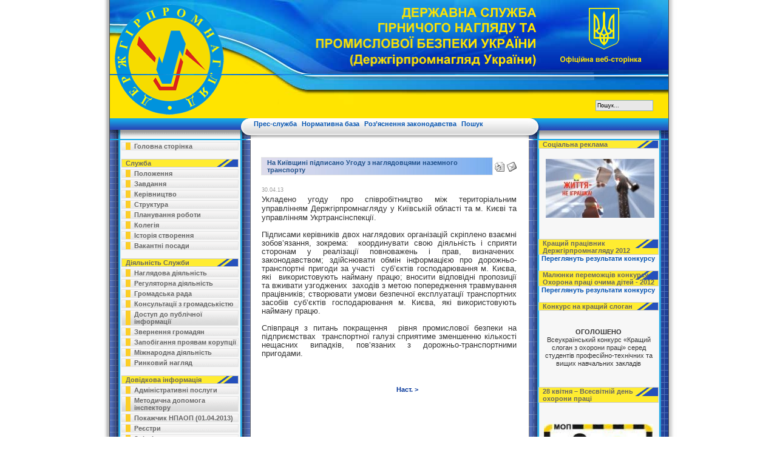

--- FILE ---
content_type: text/html; charset=windows-1251
request_url: https://dnop.kiev.ua/index.php?option=com_content&task=view&id=9319&Itemid=7999
body_size: 6595
content:
<!DOCTYPE html>
<?xml version="1.0"?><html>
<head>

  <script language="JavaScript" type="text/JavaScript">
  <!--
  function MM_swapImgRestore() { //v3.0
  var i,x,a=document.MM_sr; for(i=0;a&&i<a.length&&(x=a[i])&&x.oSrc;i++) x.src=x.oSrc;
  }

  function MM_findObj(n, d) { //v4.01
  var p,i,x;  if(!d) d=document; if((p=n.indexOf("?"))>0&&parent.frames.length) {
    d=parent.frames[n.substring(p+1)].document; n=n.substring(0,p);}
  if(!(x=d[n])&&d.all) x=d.all[n]; for (i=0;!x&&i<d.forms.length;i++) x=d.forms[i][n];
  for(i=0;!x&&d.layers&&i<d.layers.length;i++) x=MM_findObj(n,d.layers[i].document);
  if(!x && d.getElementById) x=d.getElementById(n); return x;
  }

  function MM_swapImage() { //v3.0
  var i,j=0,x,a=MM_swapImage.arguments; document.MM_sr=new Array; for(i=0;i<(a.length-2);i+=3)
   if ((x=MM_findObj(a[i]))!=null){document.MM_sr[j++]=x; if(!x.oSrc) x.oSrc=x.src; x.src=a[i+2];}
  }
  //-->
  </script>
  <meta http-equiv="content-type" content="text/html; charset=windows-1251">
  <title>Державна служба гірничого нагляду та промислової безпеки України - На Київщині підписано Угоду з наглядовцями наземного транспорту</title>
  <meta name="title" content="На Київщині підписано Угоду з наглядовцями наземного транспорту">
  <meta name="author" content="press">
  <meta name="description" content="Держгірпромнагляд">
  <meta name="keywords" content="Держгірпромнагляд, охорона праці, безпека праці, промислова безпека, держнаглядохоронпраці,">
  <meta name="Generator" content="Joomla! - Авторские права (C) 2005 Open Source Matters. Все права защищены.">
  <meta name="robots" content="index, follow">
  <link rel="alternate" type="application/rss+xml" title="Державна служба гірничого нагляду та промислової безпеки України" href="/index2.php?option=com_rss&feed=RSS2.0&no_html=1">
  <link rel="shortcut icon" href="/images/favicon.ico">
  <link rel="stylesheet" type="text/css" href="/templates/zak_bluey_3col/css/template_css.css">
  <link rel="shortcut icon" href="/templates/zak_bluey_3col/images/favicon.ico">
  <script language="JavaScript" type="text/JavaScript">
  <!--



  function MM_preloadImages() { //v3.0
  var d=document; if(d.images){ if(!d.MM_p) d.MM_p=new Array();
    var i,j=d.MM_p.length,a=MM_preloadImages.arguments; for(i=0; i<a.length; i++)
    if (a[i].indexOf("#")!=0){ d.MM_p[j]=new Image; d.MM_p[j++].src=a[i];}}
  }
  //-->
  </script>
  <style type="text/css">
  #ad9589a6, #ad9589a6 *,#ad9589a6 A {text-decoration:none; font-size:0.9em; color: #ccc;}
  </style>
</head>
<body bgcolor="#FFFFFF" leftmargin="0" topmargin="0" marginwidth="0" marginheight="0">
  <table width="950" height="100%" border="0" align="center" cellpadding="0" cellspacing="0" id="Table_01">
    <tr>
      <td height="100%" rowspan="5" background="templates/zak_bluey_3col/images/zak_bly_3col_09.png"><img src="templates/zak_bluey_3col/images/zak_bly_3col_09.png" width="16" height="20" alt=""></td>
      <td height="122" colspan="2" background="templates/zak_bluey_3col/images/zak_bly_3col_02.png"><img src="templates/zak_bluey_3col/images/zak_bly_3col_02.png" width="598" height="122" alt=""></td>
      <td height="122" colspan="2" valign="bottom" background="templates/zak_bluey_3col/images/zak_bly_3col_03.png"></td>
      <td height="100%" rowspan="5" background="templates/zak_bluey_3col/images/zak_bly_3col_13.png"><img src="templates/zak_bluey_3col/images/zak_bly_3col_13.png" width="14" height="20" alt=""></td>
    </tr>
    <tr>
      <td height="71" colspan="4" align="right" valign="bottom" background="templates/zak_bluey_3col/images/zak_bly_3col_05.png">
        <table width="230" border="0" cellspacing="0" cellpadding="0">
          <tr>
            <td width="125" valign="bottom"> </td>
            <td width="165" valign="bottom">
              <form action="index.php" method="post">
                <div align="center">
                  <input class="searchbox" type="text" name="searchword" height="16" size="15" value="Пошук..." onblur="if(this.value=='') this.value='Пошук...';" onfocus="if(this.value=='Пошук...') this.value='';"> <input type="hidden" name="option" value="search">
                </div>
              </form>
            </td>
            <td width="10"> </td>
          </tr>
        </table> 
      </td>
    </tr>
    <tr>
      <td height="34" valign="top" background="templates/zak_bluey_3col/images/zak_bly_3col_06.gif"><img src="templates/zak_bluey_3col/images/zak_bly_3col_06.gif" width="231" height="34" alt=""></td>
      <td height="34" colspan="2" align="center" background="templates/zak_bluey_3col/images/zak_bly_3col_07.gif">
        <table cellpadding="0" cellspacing="0" class="moduletable">
          <tr>
            <td>
              <table width="100%" border="0" cellpadding="0" cellspacing="1">
                <tr>
                  <td nowrap>
                    <span class="mainlevel-nav"></span><a href="index.php?option=com_content&task=view&id=6339&Itemid=212" class="mainlevel-nav">Прес-служба</a> <span class="mainlevel-nav"></span><a href="index.php?option=com_content&task=section&id=4&Itemid=48" class="mainlevel-nav">Нормативна база</a> <span class="mainlevel-nav"></span><a href="index.php?option=com_content&task=category&sectionid=16&id=145&Itemid=160" class="mainlevel-nav">Роз’яснення законодавства</a> <span class="mainlevel-nav"></span><a href="index.php?option=com_search&Itemid=43" class="mainlevel-nav">Пошук</a> <span class="mainlevel-nav"></span>
                  </td>
                </tr>
              </table>
            </td>
          </tr>
        </table>
      </td>
      <td height="34" background="templates/zak_bluey_3col/images/zak_bly_3col_08.gif"><img src="templates/zak_bluey_3col/images/zak_bly_3col_08.gif" width="230" height="34" alt=""></td>
    </tr>
    <tr>
      <td height="100%" valign="top" background="templates/zak_bluey_3col/images/zak_bly_3col_10.gif">
        <table width="100%" border="0" cellspacing="0" cellpadding="0">
          <tr>
            <td width="19"> </td>
            <td width="193" align="left" valign="top">
              <table cellpadding="0" cellspacing="0" class="moduletable">
                <tr>
                  <td>
                    <table width="100%" border="0" cellpadding="0" cellspacing="0">
                      <tr align="left">
                        <td>
                          <!-- -->
<a href="index.php?option=com_frontpage&Itemid=1" class="mainlevel">Головна сторінка</a>
                        </td>
                      </tr>
                    </table>
                  </td>
                </tr>
              </table>
              <table cellpadding="0" cellspacing="0" class="moduletable">
                <tr>
                  <th valign="top">Служба</th>
                </tr>
                <tr>
                  <td>
                    <table width="100%" border="0" cellpadding="0" cellspacing="0">
                      <tr align="left">
                        <td>
                          <a href="index.php?option=com_content&task=view&id=6057&Itemid=199" class="mainlevel">Положення</a>
                        </td>
                      </tr>
                      <tr align="left">
                        <td>
                          <a href="index.php?option=com_content&task=view&id=6304&Itemid=202" class="mainlevel">Завдання</a>
                        </td>
                      </tr>
                      <tr align="left">
                        <td>
                          <a href="index.php?option=com_content&task=blogcategory&id=72&Itemid=161" class="mainlevel">Керівництво</a>
                        </td>
                      </tr>
                      <tr align="left">
                        <td>
                          <a href="index.php?option=com_content&task=view&id=6734&Itemid=227" class="mainlevel">Структура</a>
                        </td>
                      </tr>
                      <tr align="left">
                        <td>
                          <a href="index.php?option=com_content&task=blogcategory&id=108&Itemid=159" class="mainlevel">Планування роботи</a>
                        </td>
                      </tr>
                      <tr align="left">
                        <td>
                          <a href="index.php?option=com_content&task=category&sectionid=7&id=134&Itemid=201" class="mainlevel">Колегія</a>
                        </td>
                      </tr>
                      <tr align="left">
                        <td>
                          <a href="index.php?option=com_content&task=view&id=76&Itemid=200" class="mainlevel">Історія створення</a>
                        </td>
                      </tr>
                      <tr align="left">
                        <td>
                          <a href="index.php?option=com_content&task=view&id=6514&Itemid=219" class="mainlevel">Вакантні посади</a>
                        </td>
                      </tr>
                    </table>
                  </td>
                </tr>
              </table>
              <table cellpadding="0" cellspacing="0" class="moduletable">
                <tr>
                  <th valign="top">Діяльність Служби</th>
                </tr>
                <tr>
                  <td>
                    <table width="100%" border="0" cellpadding="0" cellspacing="0">
                      <tr align="left">
                        <td>
                          <a href="index.php?option=com_content&task=view&id=5908&Itemid=207" class="mainlevel">Наглядова діяльність</a>
                        </td>
                      </tr>
                      <tr align="left">
                        <td>
                          <a href="index.php?option=com_content&task=view&id=4101&Itemid=124" class="mainlevel">Регуляторна діяльність</a>
                        </td>
                      </tr>
                      <tr align="left">
                        <td>
                          <a href="index.php?option=com_content&task=blogcategory&id=128&Itemid=127" class="mainlevel">Громадська рада</a>
                        </td>
                      </tr>
                      <tr align="left">
                        <td>
                          <a href="index.php?option=com_content&task=view&id=4167&Itemid=126" class="mainlevel">Консультації з громадськістю</a>
                        </td>
                      </tr>
                      <tr align="left">
                        <td>
                          <a href="index.php?option=com_content&task=view&id=6773&Itemid=229" class="mainlevel">Доступ до публічної інформації</a>
                        </td>
                      </tr>
                      <tr align="left">
                        <td>
                          <a href="index.php?option=com_content&task=view&id=3061&Itemid=111" class="mainlevel">Звернення громадян</a>
                        </td>
                      </tr>
                      <tr align="left">
                        <td>
                          <a href="index.php?option=com_content&task=view&id=5661&Itemid=147" class="mainlevel">Запобігання проявам корупції</a>
                        </td>
                      </tr>
                      <tr align="left">
                        <td>
                          <a href="index.php?option=com_content&task=blogcategory&id=156&Itemid=186" class="mainlevel">Міжнародна діяльність</a>
                        </td>
                      </tr>
                      <tr align="left">
                        <td>
                          <a href="index.php?option=com_content&task=blogcategory&id=589&Itemid=242" class="mainlevel">Ринковий нагляд</a>
                        </td>
                      </tr>
                    </table>
                  </td>
                </tr>
              </table>
              <table cellpadding="0" cellspacing="0" class="moduletable">
                <tr>
                  <th valign="top">Довідкова інформація</th>
                </tr>
                <tr>
                  <td>
                    <table width="100%" border="0" cellpadding="0" cellspacing="0">
                      <tr align="left">
                        <td>
                          <a href="index.php?option=com_content&task=category&sectionid=21&id=121&Itemid=116" class="mainlevel">Адміністративні послуги</a>
                        </td>
                      </tr>
                      <tr align="left">
                        <td>
                          <a href="index.php?option=com_content&task=category&sectionid=17&id=93&Itemid=102" class="mainlevel">Методична допомога інспектору</a>
                        </td>
                      </tr>
                      <tr align="left">
                        <td>
                          <a href="index.php?option=com_content&task=view&id=1218&Itemid=82" class="mainlevel">Покажчик НПАОП (01.04.2013)</a>
                        </td>
                      </tr>
                      <tr align="left">
                        <td>
                          <a href="index.php?option=com_content&task=view&id=6305&Itemid=204" class="mainlevel">Реєстри</a>
                        </td>
                      </tr>
                      <tr align="left">
                        <td>
                          <a href="index.php?option=com_content&task=view&id=4740&Itemid=129" class="mainlevel">Звітні документи</a>
                        </td>
                      </tr>
                    </table>
                  </td>
                </tr>
              </table>
              <table cellpadding="0" cellspacing="0" class="moduletable">
                <tr>
                  <th valign="top">Контактна інформація</th>
                </tr>
                <tr>
                  <td>
                    <table width="100%" border="0" cellpadding="0" cellspacing="0">
                      <tr align="left">
                        <td>
                          <a href="index.php?option=com_content&task=view&id=6189&Itemid=193" class="mainlevel">Центральний апарат</a>
                        </td>
                      </tr>
                      <tr align="left">
                        <td>
                          <a href="index.php?option=com_weblinks&catid=43&Itemid=64" class="mainlevel">Територіальні управління</a>
                        </td>
                      </tr>
                      <tr align="left">
                        <td>
                          <a href="index.php?option=com_weblinks&catid=46&Itemid=65" class="mainlevel">Експертно-технічі центри</a>
                        </td>
                      </tr>
                      <tr align="left">
                        <td>
                          <a href="index.php?option=com_content&task=view&id=6555&Itemid=220" class="mainlevel">Телефонна "гаряча лінія"</a>
                        </td>
                      </tr>
                      <tr align="left">
                        <td>
                          <a href="index.php?option=com_content&task=view&id=2761&Itemid=87" class="mainlevel">Телефони довіри</a>
                        </td>
                      </tr>
                    </table>
                  </td>
                </tr>
              </table>
              <table cellpadding="0" cellspacing="0" class="moduletable">
                <tr>
                  <th valign="top">Тематичні видання</th>
                </tr>
                <tr>
                  <td>
                    <div align="center">
                       
                    </div>
                    <div align="center">
                      <a target="_blank" href="http://www.ohoronapraci.kiev.ua/" rel="nofollow">Журнал "Охорона праці"</a><br>
                    </div>
                    <div align="center">
                      <a target="_blank" href="http://ohoronapraci.kiev.ua/" rel="nofollow"><img width="100" vspace="4" border="0" hspace="4" height="141" alt=" " src="/images/stories/op200.jpg"></a>
                    </div>
                    <div align="center">
                      <a target="_blank" href="http://www.tehnopolis.net.ua/" rel="nofollow">Журнал "Технополіс"</a><br>
                    </div>
                    <div align="center">
                      <a target="_blank" href="http://www.tehnopolis.net.ua/" rel="nofollow"><img width="100" vspace="4" border="0" hspace="4" height="141" alt=" " src="/images/stories/2004_5.jpg"></a>
                    </div>
                    <div align="center">
                       
                    </div>
                    <div align="center">
                      <a target="_blank" href="http://www.gnmc.kiev.ua/" rel="nofollow"><img width="180" vspace="4" border="0" hspace="4" height="180" alt=" " src="/images/stories/gnmz2.png"></a><br>
                    </div>
                    <div align="center">
                      <a target="_blank" href="http://pkr.nads.gov.ua/nads/uk/index" rel="nofollow"><img width="150" vspace="4" border="0" hspace="4" height="75" alt=" " src="/images/banners/president_kadr_rezerv.jpg"></a>
                    </div>
                  </td>
                </tr>
              </table>
              <table cellpadding="0" cellspacing="0" class="moduletable">
                <tr>
                  <td>
                    <p align="center"><a target="_blank" title="Офіційне представництво Президента України" href="http://www.president.gov.ua/" rel="nofollow"><img width="165" border="0" hspace="7" height="59" alt="Офіційне представництво Президента України" title="Офіційне представництво Президента України" src="/images/link/president.gif"></a></p>
                    <p align="center"><a target="_blank" title="Верховна Рада України" href="http://www.rada.gov.ua/" rel="nofollow"><img width="165" border="0" hspace="7" height="59" alt="Верховна Рада України" title="Верховна Рада України" src="/images/link/vru.gif"></a></p>
                    <p align="center"><a target="_blank" title="Кабінет Міністрів України" href="http://www.kmu.gov.ua/control/" rel="nofollow"><img width="165" border="0" hspace="7" height="59" alt="Кабінет Міністрів України" title="Кабінет Міністрів України" src="/images/link/kmu.gif"></a></p>
                    <p align="center"> <a target="_blank" href="http://www.kmu.gov.ua/control/uk/publish/article?art_id=244209261&cat_id=244209257" rel="nofollow"><img width="150" border="0" height="60" alt=" " src="/images/stories/kmu_hootline.png"></a></p>
                    <p align="center"><a target="_blank" href="http://www.ukrinform.ua/ukr/" rel="nofollow"><img border="0" alt=" " src="/images/stories/ukrinform.jpg"></a><br></p>
                  </td>
                </tr>
              </table>
              <table cellpadding="0" cellspacing="0" class="moduletable">
                <tr>
                  <th valign="top">Кращий працівник Держгірпрoмнагляду</th>
                </tr>
                <tr>
                  <td>
                    <a href="/files/pollres.html" target="_blank">Переглянути результати голосування.</a>
                  </td>
                </tr>
              </table>
            </td>
            <td width="19"> </td>
          </tr>
        </table>
      </td>
      <td height="100%" colspan="2" valign="top" background="templates/zak_bluey_3col/images/zak_bly_3col_11.gif">
<!-- -->
        <table width="100%" border="0" cellspacing="0" cellpadding="0">
          <tr>
            <td width="3%" rowspan="4"> </td>
            <td width="46%" align="left" valign="top"></td>
            <td width="2%"> </td>
            <td width="46%" align="left" valign="top"></td>
            <td width="3%" rowspan="4"> </td>
          </tr>
          <tr>
            <td colspan="3"> </td>
          </tr>
          <tr>
            <td colspan="3">
              <table class="contentpaneopen">
                <tr>
                  <td class="contentheading" width="100%">На Київщині підписано Угоду з наглядовцями наземного транспорту</td>
                  <td align="right" width="100%" class="buttonheading">
                    <a href="#" onclick="window.open('http://dnop.kiev.ua/index2.php?option=com_content&task=view&id=9319&Itemid=7999&pop=1&page=0','win2','status=no,toolbar=no,scrollbars=yes,titlebar=no,menubar=no,resizable=yes,width=640,height=480,directories=no,location=no');" title="Надрукувати"><img src="/images/M_images/printButton.png" alt="Надрукувати" align="middle" name="Надрукувати" border="0" id="Надрукувати"></a>
                  </td>
                  <td align="right" width="100%" class="buttonheading">
                    <a href="javascript:%20void(0)" onclick="window.open('http://dnop.kiev.ua/index2.php?option=com_content&task=emailform&id=9319','win2','status=no,toolbar=no,scrollbars=yes,titlebar=no,menubar=no,resizable=yes,width=400,height=250,directories=no,location=no');" title="Надіслати ел. поштою" rel="nofollow" target="_blank"><img src="/images/M_images/emailButton.png" alt="Надіслати ел. поштою" align="middle" name="Надіслати ел. поштою" border="0"></a>
                  </td>
                </tr>
              </table>
              <table class="contentpaneopen">
                <tr>
                  <td valign="top" colspan="2" class="createdate">30.04.13</td>
                </tr>
                <tr>
                  <td valign="top" colspan="2">
                    <div align="justify">
                      <font size="2">Укладено угоду про співробітництво між територіальним управлінням Держгірпромнагляду у Київській області та м. Києві та управлінням Укртрансінспекції.</font>
                    </div>
                    <p align="justify"><font size="2">Підписами керівників двох наглядових організацій скріплено взаємні зобов’язання, зокрема:  координувати свою діяльність і сприяти сторонам у реалізації повноважень і прав, визначених  законодавством; здійснювати обмін інформацією про дорожньо-транспортні пригоди за участі  суб’єктів господарювання м. Києва, які  використовують найману працю; вносити відповідні пропозиції та вживати узгоджених  заходів з метою попередження травмування працівників; створювати умови безпечної експлуатації транспортних засобів суб’єктів господарювання м. Києва, які використовують найману працю.<br>
                    <br>
                    Співпраця <font size="2">з</font> питан<font size="2">ь</font> покращення  рівня промислової безпеки на підприємствах  транспортної галузі сприятиме зменшенню кількості нещасних випадків, пов’язаних з дорожньо-транспортними пригодами. </font><br></p>
                  </td>
                </tr>
              </table>
<span class="article_seperator"></span>
              <table align="center" style="margin-top: 25px;">
                <tr>
                  <th class="pagenav_prev">
                    <a href="index.php?option=com_content&task=view&id=9320&Itemid=7999">
                  </a>
</th>
                  <td width="50"> </td>
                  <th class="pagenav_next">
                    <a href="index.php?option=com_content&task=view&id=9318&Itemid=7999">Наст. ></a>
                  </th>
                </tr>
              </table>
            </td>
          </tr>
          <tr>
            <td colspan="3"></td>
          </tr>
        </table>
      </td>
      <td height="100%" valign="top" background="templates/zak_bluey_3col/images/zak_bly_3col_12.gif">
        <table width="100%" border="0" cellspacing="0" cellpadding="0">
          <tr>
            <td width="20"> </td>
            <td width="191" align="left" valign="top">
              <table cellpadding="0" cellspacing="0" class="moduletable">
                <tr>
                  <th valign="top">Соціальна реклама</th>
                </tr>
                <tr>
                  <td>
                    <p align="center"><a href="index.php?option=com_content&task=view&id=9171&Itemid=1"><img src="/images/banners/1.jpg"></a></p>
                  </td>
                </tr>
              </table>
              <table cellpadding="0" cellspacing="0" class="moduletable">
                <tr>
                  <th valign="top">Кращий працівник Держгірпромнагляду 2012</th>
                </tr>
                <tr>
                  <td>
                    <a href="index.php?option=com_content&task=view&id=7500&Itemid=231">Переглянуть результати конкурсу</a>
                  </td>
                </tr>
              </table>
              <table cellpadding="0" cellspacing="0" class="moduletable">
                <tr>
                  <th valign="top">Малюнки переможців конкурсу Охорона праці очима дітей - 2012</th>
                </tr>
                <tr>
                  <td>
                    <a href="index.php?option=com_content&task=view&id=7918&Itemid=231">Переглянуть результати конкурсу</a>
                  </td>
                </tr>
              </table>
              <table cellpadding="0" cellspacing="0" class="moduletable">
                <tr>
                  <th valign="top">Конкурс на кращий слоган</th>
                </tr>
                <tr>
                  <td>
                    <a href="index.php?option=com_content&task=view&id=9198&Itemid=231"></a>
                    <p align="center"><strong>ОГОЛОШЕНО</strong><br>
                    Всеукраїнський конкурс «Кращий слоган з охорони праці» серед студентів професійно-технічних та вищих навчальних закладів</p>
                  </td>
                </tr>
              </table>
              <table cellpadding="0" cellspacing="0" class="moduletable">
                <tr>
                  <th valign="top">28 квітня – Всесвітній день охорони праці</th>
                </tr>
                <tr>
                  <td>
                    <p align="justify"><a href="index.php?option=com_content&task=view&id=9112&Itemid=1"><img width="180" vspace="5" hspace="5" height="200" border="0" align="left" alt=" " src="images/stories/den_ohoroni2.jpg"></a></p>
                  </td>
                </tr>
              </table>
              <table cellpadding="0" cellspacing="0" class="moduletable">
                <tr>
                  <th valign="top">Науково-практичний семінар</th>
                </tr>
                <tr>
                  <td>
                    <a href="files/rec.doc"></a>
                    <p align="center"><strong>РЕКОМЕНДАЦИИ</strong><br>
                    V международной научно-технической конференции<br>
                    «Промышленная безопасность и охрана труда-2012.<br>
                    Проблемы. Перспективы»</p>
                  </td>
                </tr>
              </table>
              <table cellpadding="0" cellspacing="0" class="moduletable">
                <tr>
                  <th valign="top">Оперативна інформація</th>
                </tr>
                <tr>
                  <td>
                    <br>
                    <table width="197" style="height: 50px" border="0" cellspacing="0" cellpadding="0">
                      <tbody>
                        <tr>
                          <td>
<img width="60" height="60" alt=" " src="images/stories/attention.jpg" border="0"><br>
</td>
                          <td>
                            <div align="justify">
                              <ul>
                                <li>
                                  <a href="index.php?option=com_content&task=category&sectionid=32&id=604&Itemid=225">Травматизм</a>
                                </li>
                              </ul>
                            </div>
                            <div align="justify">
                              <ul>
                                <li>
                                  <a href="index.php?option=com_content&task=view&id=5204&Itemid=1">Газ</a>
                                </li>
                                <li>
                                  <a href="index.php?option=com_content&task=category&sectionid=32&id=168&Itemid=225">Тимчасові зупинки</a>
                                </li>
                              </ul>
                            </div>
                            <div align="justify">
                              <ul>
                                <li>
                                  <a href="index.php?option=com_content&task=view&id=7007&Itemid=1">Нещасні випадки</a>
                                </li>
                              </ul>
                            </div>
                          </td>
                        </tr>
                      </tbody>
                    </table>
                  </td>
                </tr>
              </table>
              <table cellpadding="0" cellspacing="0" class="moduletable">
                <tr>
                  <th valign="top">Всі новини</th>
                </tr>
                <tr>
                  <td>
                    <div id="rln">
                      <ul>
                        <li class="sectiontableentry2">
                          <div class="rln_date">
                            15.05.13
                          </div>Держгірпромнагляд привітав соціальних партнерів з нагоди 95-річчя техінспекції праці профспілок
                        </li>
                        <li class="sectiontableentry1">
                          <div class="rln_date">
                            14.05.13
                          </div>На Чернігівщині теруправління Держгірпромнагляду підписало угоду з інспекцією Держенергонагляду
                        </li>
                        <li class="sectiontableentry2">
                          <div class="rln_date">
                            14.05.13
                          </div>Держгірпромнагляд проводить розслідування трагедії на шосткинському казенному заводі «Імпульс»
                        </li>
                        <li class="sectiontableentry1">
                          <div class="rln_date">
                            14.05.13
                          </div>Графіки виробничого травматизму за 4 місяці
                        </li>
                        <li class="sectiontableentry2">
                          <div class="rln_date">
                            08.05.13
                          </div>Держгірпромнагляд вшанував ветеранів
                        </li>
                        <li class="sectiontableentry1">
                          <div class="rln_date">
                            08.05.13
                          </div>Підписано двосторонню угоду про співпрацю між Хмельницьким теруправлінням та міською радою
                        </li>
                        <li class="sectiontableentry2">
                          <div class="rln_date">
                            08.05.13
                          </div>Привітання Голови Держгірпромнагляду Олександра Хохотви з нагоди Дня Перемоги
                        </li>
                        <li class="sectiontableentry1">
                          <div class="rln_date">
                            07.05.13
                          </div>Олександр Хохотва перевірив готовність Центру шахтної безпеки в Луганську
                        </li>
                        <li class="sectiontableentry2">
                          <div class="rln_date">
                            07.05.13
                          </div>Відбулося засідання редакційної колегії журналу “Охорона праці”
                        </li>
                        <li class="sectiontableentry1">
                          <div class="rln_date">
                            30.04.13
                          </div>
<a href="index.php?option=com_content&task=view&id=9320&Itemid=7999" class="rln_title">Привітання Голови Держгірпромнагляду з Великоднем</a>
                        </li>
                        <li class="sectiontableentry2">
                          <div class="rln_date">
                            30.04.13
                          </div>
<a href="index.php?option=com_content&task=view&id=9319&Itemid=7999" class="rln_title">На Київщині підписано Угоду з наглядовцями наземного транспорту</a>
                        </li>
                        <li class="sectiontableentry1">
                          <div class="rln_date">
                            30.04.13
                          </div>
<a href="index.php?option=com_content&task=view&id=9318&Itemid=7999" class="rln_title">На Одещині підписано угоду з роботодавцями</a>
                        </li>
                        <li class="sectiontableentry2">
                          <div class="rln_date">
                            30.04.13
                          </div>
<a href="index.php?option=com_content&task=view&id=9317&Itemid=7999" class="rln_title">До Дня охорони праці вшановано пам'ять загиблих на виробництві та завершено дитячий конкурс</a>
                        </li>
                        <li class="sectiontableentry1">
                          <div class="rln_date">
                            30.04.13
                          </div>
<a href="index.php?option=com_content&task=view&id=9316&Itemid=7999" class="rln_title">Обговорено вимоги безпечної експлуатації атракціонної техніки</a>
                        </li>
                      </ul>
                    </div>
                  </td>
                </tr>
              </table>
              <table cellpadding="0" cellspacing="0" class="moduletable">
                <tr>
                  <td>
                    <div align="left">
                      <ul>
                        <li>
                          <a href="files/rek2011.doc">Рекомендації учасників IV Міжнародної науково-практично конференції "Промислова безпека та охорона праці- 2011. Проблеми. Перспективи"</a>
                        </li>
                      </ul>
                    </div>
                  </td>
                </tr>
              </table>
              <table cellpadding="0" cellspacing="0" class="moduletable">
                <tr>
                  <td>
                    <p align="center"> <a target="_blank" href="http://click.hotlog.ru/?319244" rel="nofollow"><img height="31" border="0" width="88" alt="HotLog" src="http://hit13.hotlog.ru/cgi-bin/hotlog/count?s=319244&im=103"></a><br>
                    <br>
                    <a target="_blank" href="http://mytop-in.net/" rel="nofollow"><img height="31" border="0" width="88" alt="Rated by MyTOP" src="http://020602123404.c.mystat-in.net/?i020602123404&t4&g26&j0"></a><br></p>
<a target="_blank" href="http://click.hotlog.ru/?319244" rel="nofollow"></a>
                  </td>
                </tr>
              </table>
              <table cellpadding="0" cellspacing="0" class="moduletable">
                <tr>
                  <td>
                    <div class="syndicate">
                      <div align="center">
                        <a href="index2.php?option=com_rss&feed=RSS2.0&no_html=1"><img src="/images/M_images/rss20.gif" alt="RSS 2.0" align="middle" name="RSS_20" border="0" id="RSS_20"></a>
                      </div>
                    </div>
                  </td>
                </tr>
              </table>
            </td>
            <td width="19"> </td>
          </tr>
        </table>
      </td>
    </tr>
    <tr>
      <td height="58" background="templates/zak_bluey_3col/images/zak_bly_3col_16.png"><img src="templates/zak_bluey_3col/images/zak_bly_3col_16.png" width="231" height="58" alt=""></td>
      <td height="58" colspan="2" background="templates/zak_bluey_3col/images/zak_bly_3col_17.png">
        <br>
        <div align="center">
          © 2010 <a href="/">"Держгірпромнагляд України"</a><br>
          При використаннi матерiалiв посилання на Держгірпромнагляд України обовязкове.<br>
          <span id="ad9589a6"></span>
        </div>
      </td>
      <td height="58" background="templates/zak_bluey_3col/images/zak_bly_3col_18.png"><br></td>
    </tr>
    <tr>
      <td><img src="templates/zak_bluey_3col/images/spacer.gif" width="16" height="1" alt=""></td>
      <td><img src="templates/zak_bluey_3col/images/spacer.gif" width="231" height="1" alt=""></td>
      <td><img src="templates/zak_bluey_3col/images/spacer.gif" width="367" height="1" alt=""></td>
      <td><img src="templates/zak_bluey_3col/images/spacer.gif" width="92" height="1" alt=""></td>
      <td><img src="templates/zak_bluey_3col/images/spacer.gif" width="230" height="1" alt=""></td>
      <td><img src="templates/zak_bluey_3col/images/spacer.gif" width="14" height="1" alt=""></td>
    </tr>
  </table>
<script defer src="https://static.cloudflareinsights.com/beacon.min.js/vcd15cbe7772f49c399c6a5babf22c1241717689176015" integrity="sha512-ZpsOmlRQV6y907TI0dKBHq9Md29nnaEIPlkf84rnaERnq6zvWvPUqr2ft8M1aS28oN72PdrCzSjY4U6VaAw1EQ==" data-cf-beacon='{"version":"2024.11.0","token":"1536885a7e354298a4961660164a674c","r":1,"server_timing":{"name":{"cfCacheStatus":true,"cfEdge":true,"cfExtPri":true,"cfL4":true,"cfOrigin":true,"cfSpeedBrain":true},"location_startswith":null}}' crossorigin="anonymous"></script>
</body>
</html>


--- FILE ---
content_type: text/css; charset=
request_url: https://dnop.kiev.ua/templates/zak_bluey_3col/css/template_css.css
body_size: 2882
content:
BODY {
	PADDING-RIGHT: 0px; PADDING-LEFT: 0px; FONT-SIZE: 70%; BACKGROUND: #ffffff; PADDING-BOTTOM: 0px; MARGIN: 0px; WIDTH: 100%; COLOR: #333; PADDING-TOP: 0px; FONT-FAMILY: arial, helvetica, sans-serif; topmargin: 0
}
A {
	FONT-WEIGHT: bold; COLOR: #003399; BORDER-BOTTOM: #666 0px solid; TEXT-DECORATION: none
}
A:link {
	COLOR: #003399; TEXT-DECORATION: none
}
A:hover {
	COLOR: #666; BORDER-BOTTOM: #666 0px dashed; TEXT-DECORATION: none
}
H1 {
	MARGIN-TOP: 0em; FONT-WEIGHT: normal; FONT-SIZE: 2em; MARGIN-BOTTOM: 0em
}
H2 {
	FONT-WEIGHT: normal; FONT-SIZE: 1.7em; MARGIN: 1.2em 0em
}
H3 {
	FONT-WEIGHT: normal; FONT-SIZE: 1.4em; MARGIN: 1.2em 0em
}
H4 {
	FONT-WEIGHT: bold; FONT-SIZE: 1.2em; MARGIN: 1.2em 0em
}
H5 {
	FONT-WEIGHT: bold; FONT-SIZE: 1.2em; MARGIN: 1.2em 0em; COLOR: #666
}
H6 {
	FONT-WEIGHT: bold; FONT-SIZE: 0.8em; MARGIN: 1.2em 0em
}
IMG {
	BORDER-RIGHT: 0px; BORDER-TOP: 0px; BORDER-LEFT: 0px; BORDER-BOTTOM: 0px
}
UL {
	BORDER-RIGHT: 0px; PADDING-RIGHT: 0px; BORDER-TOP: 0px; DISPLAY: block; PADDING-LEFT: 0px; FONT-SIZE: 1em; PADDING-BOTTOM: 0px; MARGIN: 0px; BORDER-LEFT: 0px; WIDTH: 100%; PADDING-TOP: 0px; BORDER-BOTTOM: 0px; LIST-STYLE-TYPE: none
}
OL {
	BORDER-RIGHT: 0px; PADDING-RIGHT: 0px; BORDER-TOP: 0px; DISPLAY: block; PADDING-LEFT: 0px; FONT-SIZE: 1em; PADDING-BOTTOM: 0px; MARGIN: 0px; BORDER-LEFT: 0px; WIDTH: 100%; PADDING-TOP: 0px; BORDER-BOTTOM: 0px; LIST-STYLE-TYPE: none
}
LI {
	BORDER-RIGHT: 0px; PADDING-RIGHT: 0px; BORDER-TOP: 0px; PADDING-LEFT: 0px; FONT-SIZE: 1em; PADDING-BOTTOM: 0px; MARGIN: 0px 0px 0px 0.5em; BORDER-LEFT: 0px; WIDTH: auto; LINE-HEIGHT: 1.8em; PADDING-TOP: 0px; BORDER-BOTTOM: 0px
}
TABLE {
	FONT-SIZE: 1em
}
TD {
	FONT-SIZE: 1em
}
FORM {
	PADDING-RIGHT: 0px; PADDING-LEFT: 0px; PADDING-BOTTOM: 0px; MARGIN: 0px; PADDING-TOP: 0px
}
P {
	FONT-SIZE: 1em; MARGIN: 1.2em 0em; LINE-HEIGHT: 120%
}
PRE {
	FONT-SIZE: 1em; FONT-FAMILY: monospace
}
STRONG {
	FONT-WEIGHT: bold
}
B {
	FONT-WEIGHT: bold
}
.searchbox {
	BORDER-RIGHT: 2px #003399 dotted; BORDER-TOP: #003399 1px solid; FONT-WEIGHT: normal; FONT-SIZE: 0.8em; BACKGROUND: #e8e8e8; BORDER-LEFT: #003399 1px solid; WIDTH: 70%; BORDER-BOTTOM: 2px #003399 double; FONT-STYLE: normal; FONT-FAMILY: arial, Helvetica, sans-serif; HEIGHT: 1.5em;
border: 1pt #8aafcf solid;}
.inputbox {
  font-family      : Arial, Helvetica, Trebuchet MS, Verdana, sans-serif;
  font-size        : 11px;
  font-weight      : bold;
  border           : 1px solid #999999;
  background-color : #EDEDED;
  margin-bottom    : 5px;
  color			   : #333333;
}
.button {
	border           : 1px solid #999999;
  background-color : #EDEDED;
  margin-bottom    : 1px;
  color			   : #333333;
  font-size        : 10px;
}
.selectbox {
	BORDER-RIGHT: #999 1px solid; BORDER-TOP: #999 1px solid; FONT-WEIGHT: normal; FONT-SIZE: 0.8em; BACKGROUND: #cccccc; BORDER-LEFT: #999 1px solid; WIDTH: 100%; BORDER-BOTTOM: #999 1px solid; FONT-STYLE: normal; FONT-FAMILY: arial, Helvetica, sans-serif
}
A.image {
	BORDER-RIGHT: 0px; BORDER-TOP: 0px; BORDER-LEFT: 0px; BORDER-BOTTOM: 0px
}
A.image:hover {
	BORDER-RIGHT: 0px; BORDER-TOP: 0px; BORDER-LEFT: 0px; BORDER-BOTTOM: 0px
}
.strong {
	FONT-WEIGHT: bold
}
.normal {
	FONT-WEIGHT: normal
}
.moduletable {
	BORDER-RIGHT: #ddd 0px solid; PADDING-RIGHT: 0px; BORDER-TOP: #ddd 0px solid; PADDING-LEFT: 0px; PADDING-BOTTOM: 10px; MARGIN: 0px; BORDER-LEFT: #ddd 0px solid; WIDTH: 100%; PADDING-TOP: 0px; BORDER-BOTTOM: #ddd 0px solid
}
.moduletable TH {
	BORDER-RIGHT: #ccc 1px solid; PADDING-RIGHT: 0em; BORDER-TOP: #ccc 1px solid; PADDING-LEFT: 0.5em; FONT-WEIGHT: bold; FONT-SIZE: 1em; BACKGROUND: #FFEC31 url(../images/dots.png) no-repeat right top; PADDING-BOTTOM: 0em; MARGIN: 1px 1px 1px 0em; BORDER-LEFT: #ccc 1px solid; COLOR: #666; PADDING-TOP: 0em; BORDER-BOTTOM: #ccc 1px solid; TEXT-ALIGN: left
}

.moduletable TD {
	BORDER-RIGHT: #ccc 0px solid; PADDING-RIGHT: 0px; BORDER-TOP: #ccc 0px solid; PADDING-LEFT: 0px; FONT-WEIGHT: normal; PADDING-BOTTOM: 0.4em; BORDER-LEFT: #ccc 0px solid; COLOR: #333; PADDING-TOP: 0px; BORDER-BOTTOM: #ccc 0px solid
}
.moduletable LI {
	PADDING-LEFT: 12px; BACKGROUND: url(../images/arrow.gif) no-repeat 0px 5px
}
.moduletable P {
	PADDING-RIGHT: 4px; PADDING-LEFT: 4px; PADDING-BOTTOM: 4px; PADDING-TOP: 4px
}
.moduletable A {
	PADDING-RIGHT: 0px; PADDING-LEFT: 5px; FONT-WEIGHT: bold; PADDING-BOTTOM: 0px; COLOR: #0554b1; PADDING-TOP: 0px;
}
.moduletable A:hover {
	COLOR: #666
}
.moduletable-inline {
	BORDER-RIGHT: #ddd 0px solid; PADDING-RIGHT: 0px; BORDER-TOP: #ddd 0px solid; PADDING-LEFT: 0px; PADDING-BOTTOM: 10px; MARGIN: 0px 0px 10px; BORDER-LEFT: #ddd 0px solid; WIDTH: auto; PADDING-TOP: 0px; BORDER-BOTTOM: #ddd 0px solid
}
.moduletable-inline TH {
	BORDER-RIGHT: #ccc 1px solid; PADDING-RIGHT: 0px; BORDER-TOP: #ccc 1px solid; PADDING-LEFT: 0.2em; FONT-WEIGHT: bold; FONT-SIZE: 1em; BACKGROUND: #FFEC31 url(../images/dots.png) no-repeat right top; PADDING-BOTTOM: 0px; MARGIN: 10px; BORDER-LEFT: #ccc 1px solid; COLOR: #666; PADDING-TOP: 0px; BORDER-BOTTOM: #ccc 1px solid; TEXT-ALIGN: left
}

.moduletable-inline TD {
	BORDER-RIGHT: #ccc 0px solid; PADDING-RIGHT: 0px; BORDER-TOP: #ccc 0px solid; PADDING-LEFT: 0px; FONT-WEIGHT: normal; BACKGROUND: #ffffff; PADDING-BOTTOM: 0.4em; BORDER-LEFT: #ccc 0px solid; COLOR: #333; PADDING-TOP: 0px; BORDER-BOTTOM: #ccc 0px solid; TEXT-ALIGN: left
}
.moduletable-inline LI {
	PADDING-LEFT: 12px; BACKGROUND: url(../images/arrow.gif) no-repeat 0px 5px
}
.moduletable-inline P {
	PADDING-RIGHT: 4px; PADDING-LEFT: 4px; PADDING-BOTTOM: 4px; PADDING-TOP: 4px
}
.moduletable-inline A {
	PADDING-RIGHT: 0px; PADDING-LEFT: 0px; FONT-WEIGHT: bold; PADDING-BOTTOM: 0px; COLOR: #0554b1; PADDING-TOP: 0px; BORDER-BOTTOM: #fff 0px dashed
}
.moduletable A:hover {
	COLOR: #666
}
A.mainlevel {
	BORDER-RIGHT: #e4e4e4 1px solid; PADDING-RIGHT: 0px; BORDER-TOP: #e4e4e4 1px solid; DISPLAY: block; PADDING-LEFT: 20px; BACKGROUND: url(../images/navbar.gif) no-repeat -5px 0px; PADDING-BOTTOM: 0px; MARGIN: 3px 0px -4px; BORDER-LEFT: #e4e4e4 1px solid; COLOR: #666; PADDING-TOP: 0px; BORDER-BOTTOM: #e4e4e4 1px solid
}
A.mainlevel:hover {
	BORDER-RIGHT: #e4e4e4 1px solid; BORDER-TOP: #e4e4e4 1px solid; DISPLAY: block; BACKGROUND: url(../images/navbar_on.gif) no-repeat -5px 0px; BORDER-LEFT: #e4e4e4 1px solid; COLOR: #9f9688; BORDER-BOTTOM: #e4e4e4 1px solid
}
A#active_menu {
	BORDER-RIGHT: #e4e4e4 1px solid; PADDING-RIGHT: 0px; BORDER-TOP: #e4e4e4 1px solid; DISPLAY: block; PADDING-LEFT: 20px; BACKGROUND: url(../images/navbar_on.gif) no-repeat -5px 0px; PADDING-BOTTOM: 0px; MARGIN: 3px 0px -4px; BORDER-LEFT: #e4e4e4 1px solid; COLOR: #062fad; PADDING-TOP: 0px; BORDER-BOTTOM: #e4e4e4 1px solid
}
.moduletable-topnav {
	BORDER-RIGHT: #ccc 0px solid; PADDING-RIGHT: 0em; BORDER-TOP: #ccc 0px solid; PADDING-LEFT: 5px; FONT-WEIGHT: bold; FONT-SIZE: 14px; BACKGROUND: #ffe400; MARGIN-BOTTOM: 0px; PADDING-BOTTOM: 0px; BORDER-LEFT: #ccc 0px solid; WIDTH: 100%; COLOR: #3069ac; PADDING-TOP: 0px; BORDER-BOTTOM: #ccc 0px solid
}

.moduletable-topnav TD {
	WIDTH: auto; LINE-HEIGHT: 1em; TEXT-ALIGN: left
}
.moduletable-topnav TH {
	PADDING-RIGHT: 0px; PADDING-LEFT: 10px; FONT-WEIGHT: bold; FONT-SIZE: 1.5em; BACKGROUND: url(../images/module_top.gif) no-repeat; PADDING-BOTTOM: 0px; MARGIN: 0px; COLOR: #666; PADDING-TOP: 10px; TEXT-ALIGN: left
}
.mainlevel-topnav {
	MARGIN-LEFT: -4px; WIDTH: 0px; COLOR: #f1f3f5
}
A.mainlevel-topnav {
	BORDER-RIGHT: #ccc 0px; PADDING-RIGHT: 6px; BORDER-TOP: #ccc 0px; PADDING-LEFT: 6px; FONT-WEIGHT: bold; BACKGROUND: #ffe400; PADDING-BOTTOM: 1px; MARGIN: 0px; BORDER-LEFT: #ccc 0px; WIDTH: auto; COLOR: #1f508a; PADDING-TOP: 1px; BORDER-BOTTOM: #ccc 0px
}

A.mainlevel-topnav:hover {
	BORDER-RIGHT: #ccc 1px solid; PADDING-RIGHT: 6px; BORDER-TOP: #ccc 1px solid; PADDING-LEFT: 6px; FONT-WEIGHT: normal; BACKGROUND: #fff; PADDING-BOTTOM: 2px; BORDER-LEFT: #ccc 1px solid; WIDTH: auto; COLOR: #666; PADDING-TOP: 2px; BORDER-BOTTOM: #ccc 1px solid
}
A#active_menu-topnav {
	BORDER-RIGHT: #ccc 1px solid; PADDING-RIGHT: 6px; BORDER-TOP: #ccc 1px solid; PADDING-LEFT: 6px; FONT-WEIGHT: normal; BACKGROUND: #ffffff; PADDING-BOTTOM: 2px; MARGIN: 0px; BORDER-LEFT: #ccc 1px solid; WIDTH: auto; COLOR: #666; PADDING-TOP: 2px; BORDER-BOTTOM: #ccc 1px solid; POSITION: relative
}
.moduletable-hpimage {
	PADDING-RIGHT: 0px; PADDING-LEFT: 0px; BACKGROUND: #ccc; PADDING-BOTTOM: 0px; MARGIN: 0px 0px -3px; LINE-HEIGHT: 0; PADDING-TOP: 0px; BORDER-COLLAPSE: collapse; border-spacing: 0
}
.moduletable-hpimage TD {
	PADDING-RIGHT: 0px; PADDING-LEFT: 0px; PADDING-BOTTOM: 0px; LINE-HEIGHT: 0; PADDING-TOP: 0px
}
.moduletable-hpimage TD IMG {
	PADDING-RIGHT: 0px; PADDING-LEFT: 0px; PADDING-BOTTOM: 0px; MARGIN: 0px; LINE-HEIGHT: 0; PADDING-TOP: 0px
}
.moduletable-highlight {
	BORDER-RIGHT: #999 1px solid; PADDING-RIGHT: 0.2em; BORDER-TOP: #999 1px solid; PADDING-LEFT: 0.2em; FONT-SIZE: 1em; BACKGROUND: #fff6eb; PADDING-BOTTOM: 0px; MARGIN: 0.3em 0px; BORDER-LEFT: #999 1px solid; WIDTH: 231px; PADDING-TOP: 0px; BORDER-BOTTOM: #999 1px solid; TEXT-ALIGN: left
}
.moduletable-highlight TH {
	PADDING-RIGHT: 0px; PADDING-LEFT: 1em; FONT-WEIGHT: bold; FONT-SIZE: 1em; PADDING-BOTTOM: 0px; MARGIN: 0px; COLOR: #666; PADDING-TOP: 10px; TEXT-ALIGN: left
}
.moduletable-highlight TD {
	PADDING-RIGHT: 0px; PADDING-LEFT: 0px; PADDING-BOTTOM: 0.4em; PADDING-TOP: 0px
}
.moduletable-highlight A {
	COLOR: #666
}
.moduletable-highlight A:hover {
	COLOR: #333
}
.moduletable-text {
	PADDING-RIGHT: 0px; PADDING-LEFT: 0px; PADDING-BOTTOM: 0px; MARGIN: 0px; PADDING-TOP: 0px; TEXT-ALIGN: left
}
.moduletable-text LI {
	PADDING-LEFT: 18px; BACKGROUND: url(../images/arrow.gif) no-repeat 0px 5px
}
.moduletable-search {
	BORDER-RIGHT: #ddd 0px solid; PADDING-RIGHT: 0px; BORDER-TOP: #ddd 0px solid; PADDING-LEFT: 0px; PADDING-BOTTOM: 0px; MARGIN: 0px 0px 1em; BORDER-LEFT: #ddd 0px solid; WIDTH: 100%; PADDING-TOP: 0px; BORDER-BOTTOM: #ddd 0px solid
}
.moduletable-search TH {
	BORDER-RIGHT: #ccc 1px solid; PADDING-RIGHT: 0px; BORDER-TOP: #ccc 1px solid; PADDING-LEFT: 0.2em; FONT-WEIGHT: bold; FONT-SIZE: 1em; BACKGROUND: #FFEC31 url(../images/dots.png) no-repeat right top; PADDING-BOTTOM: 0px; MARGIN: 10px; BORDER-LEFT: #ccc 1px solid; COLOR: #666; PADDING-TOP: 0px; BORDER-BOTTOM: #ccc 1px solid; TEXT-ALIGN: left
}

.moduletable-search TD {
	BORDER-RIGHT: #ccc 1px solid; PADDING-RIGHT: 1em; BORDER-TOP: #ccc 1px solid; PADDING-LEFT: 1em; FONT-WEIGHT: normal; BACKGROUND: #ffffff; PADDING-BOTTOM: 1em; BORDER-LEFT: #ccc 1px solid; COLOR: #333; PADDING-TOP: 1em; BORDER-BOTTOM: #ccc 1px solid; TEXT-ALIGN: left
}
.modules {
	BORDER-RIGHT: #ccc 0px solid; BORDER-TOP: #ccc 0px solid; MARGIN: 0px 0.5em 3px; BORDER-LEFT: #ccc 0px solid; WIDTH: auto; BORDER-BOTTOM: #ccc 0px solid
}
.modules TD {
	BORDER-RIGHT: #e4e4e4 1px solid; PADDING-RIGHT: 0.3em; BORDER-TOP: #e4e4e4 1px solid; PADDING-LEFT: 0.3em; BACKGROUND: #ffffff; PADDING-BOTTOM: 0.3em; BORDER-LEFT: #e4e4e4 1px solid; MARGIN-RIGHT: 0px; PADDING-TOP: 0.3em; BORDER-BOTTOM: #e4e4e4 1px solid
}
.modules TD TD {
	BORDER-RIGHT: #e4e4e4 0px solid; BORDER-TOP: #e4e4e4 0px solid; BACKGROUND: #ffffff; BORDER-LEFT: #e4e4e4 0px solid; MARGIN-RIGHT: 0px; BORDER-BOTTOM: #e4e4e4 0px solid
}
.cell-highlight {
	BORDER-RIGHT: #ccc 1px solid; PADDING-RIGHT: 1em; BORDER-TOP: #ccc 1px solid; PADDING-LEFT: 1em; BACKGROUND: #fff6eb; PADDING-BOTTOM: 1em; MARGIN: 0px; BORDER-LEFT: #ccc 1px solid; PADDING-TOP: 1em; BORDER-BOTTOM: #ccc 1px solid
}
.moduletable-homepage {
	PADDING-RIGHT: 0px; PADDING-LEFT: 0px; PADDING-BOTTOM: 0px; MARGIN: 0.5em 0.5em 7px; WIDTH: auto; LINE-HEIGHT: 1; PADDING-TOP: 0px
}
#container {

	PADDING-RIGHT: 0em; PADDING-LEFT: 0em; PADDING-BOTTOM: 0em; MARGIN-LEFT: auto; WIDTH: 95%; COLOR: #333; MARGIN-RIGHT: auto; PADDING-TOP: 0em
}
#header {
	PADDING-RIGHT: 0em; PADDING-LEFT: 0em; PADDING-BOTTOM: 0em; MARGIN-LEFT: auto; WIDTH: 95%; MARGIN-RIGHT: auto; PADDING-TOP: 0em
}
#col-a {
	BORDER-RIGHT: #e4e4e4 1px solid; BORDER-TOP: #e4e4e4 1px solid; BACKGROUND: #fff; VERTICAL-ALIGN: top; BORDER-LEFT: #e4e4e4 1px solid; BORDER-BOTTOM: #e4e4e4 1px solid
}
HR.col-a-spacer {
	DISPLAY: block; VISIBILITY: hidden; WIDTH: 150px
}
#col-b {
	BORDER-RIGHT: #000 0px solid; PADDING-RIGHT: 0px; PADDING-LEFT: 0px; BACKGROUND: #fff; PADDING-BOTTOM: 0px; VERTICAL-ALIGN: top; WIDTH: 231px; PADDING-TOP: 0px; BORDER-BOTTOM: #cccccc 0px solid
}
HR.col-b-spacer {
	DISPLAY: block; VISIBILITY: hidden; WIDTH: 231px
}
HR.col-buffer-spacer {
	DISPLAY: block; VISIBILITY: hidden; WIDTH: 7px
}
#footer {
	BORDER-RIGHT: #000000 0px solid; BORDER-TOP: #999 0px solid; WIDTH: 100%; COLOR: #666; BACKGROUND-COLOR: #ffffff; TEXT-ALIGN: left
}
A.contentpagetitle H1 {
	FONT-WEIGHT: normal; COLOR: #666; BORDER-BOTTOM: 0px; TEXT-DECORATION: none
}
A.contentpagetitle:link {
	FONT-WEIGHT: normal; COLOR: #666; BORDER-BOTTOM: 0px; TEXT-DECORATION: none
}
A.contentpagetitle:visited {
	FONT-WEIGHT: normal; COLOR: #666; BORDER-BOTTOM: 0px; TEXT-DECORATION: none
}
A.contentpagetitle:hover {
	COLOR: #000; BORDER-BOTTOM: #cccccc 0px dashed; TEXT-DECORATION: none
}
.contentpane {
	BACKGROUND-COLOR: #ffffff
}
.contentpaneopen {
	BORDER-RIGHT: #ccc 0px solid; PADDING-RIGHT: 0.2em; BORDER-TOP: #ccc 0px solid; PADDING-LEFT: 0.2em; BACKGROUND: none transparent scroll repeat 0% 0%; PADDING-BOTTOM: 0.2em; MARGIN: 0px 0px 1em; BORDER-LEFT: #ccc 0px solid; WIDTH: 99.7%; COLOR: #333; PADDING-TOP: 0.2em; BORDER-BOTTOM: #ccc 0px solid
}
.contentpaneopen LI {
	LIST-STYLE-POSITION: outside; LIST-STYLE-IMAGE: url(../images/arrow.gif); MARGIN-LEFT: 20px; LINE-HEIGHT: 15px
}
.contentpaneopen UL {
	PADDING-LEFT: 10px
}
.contentheading {
	BORDER-RIGHT: #e4e4e4 1px solid; PADDING-RIGHT: 0.2em; BORDER-TOP: #e4e4e4 1px solid; PADDING-LEFT: 0.8em; FONT-WEIGHT: bold; FONT-SIZE: 1em; BACKGROUND: url(../images/gradient.jpg) #fff no-repeat; PADDING-BOTTOM: 0.2em; MARGIN: 1.5em 0em 1em; BORDER-LEFT: #e4e4e4 1px solid; WIDTH: 100%; COLOR: #1f508a; PADDING-TOP: 0.2em; BORDER-BOTTOM: #e4e4e4 1px solid; FONT-FAMILY: arial,sans-serif; TEXT-ALIGN: left
}
.contentpagetitle {
	FONT-WEIGHT: bold; FONT-SIZE: 1.3em; COLOR: #333333; TEXT-ALIGN: left
}
.blog_heading {
	PADDING-RIGHT: 0.2em; BORDER-TOP: #e4e4e4 0px solid; PADDING-LEFT: 0.2em; FONT-WEIGHT: bold; FONT-SIZE: 1em; BACKGROUND: url(../images/gradient.jpg) #fff no-repeat; PADDING-BOTTOM: 0px; MARGIN: 1.5em 0px 0em; BORDER-LEFT: #e4e4e4 0px solid; COLOR: #666; PADDING-TOP: 0.1em; FONT-FAMILY: arial,sans-serif; TEXT-ALIGN: left

}
A.toclink:hover {
	
}
A.toclink:visited {
	
}
A.toclink:link {
	
}
TABLE.contenttoc {
	BORDER-RIGHT: #ddd 1px solid; PADDING-RIGHT: 0px; BORDER-TOP: #ddd 1px solid; PADDING-LEFT: 0px; BACKGROUND: none transparent scroll repeat 0% 0%; PADDING-BOTTOM: 0px; MARGIN: 2px; BORDER-LEFT: #ddd 1px solid; PADDING-TOP: 0px; BORDER-BOTTOM: #ddd 1px solid; BORDER-COLLAPSE: collapse
}
TABLE.contenttoc TH {
	FONT-WEIGHT: bold; BACKGROUND-COLOR: #e4e4e4
}
TABLE.contenttoc TD {
	PADDING-RIGHT: 2px; PADDING-LEFT: 2px; PADDING-BOTTOM: 2px; PADDING-TOP: 2px
}
.contentdescription {
	FONT-SIZE: 1em; COLOR: #808080; TEXT-ALIGN: left; 
}
.frontpage {
	BORDER-RIGHT: #ccc 0px solid; BORDER-TOP: #ccc 0px solid; BORDER-LEFT: #ccc 0px solid; BORDER-BOTTOM: #ccc 0px solid
}
.frontpage TD TD {
	MARGIN-RIGHT: 2em
}
.componentheading {
	FONT-WEIGHT: bold; FONT-SIZE: 1.2em; COLOR: #333333; MARGIN: 1.5em 0px 0em; TEXT-ALIGN: left
}
.category {
	FONT-WEIGHT: bold; FONT-SIZE: 11px; COLOR: #333333; FONT-FAMILY: arial, Helvetica, sans-serif; TEXT-DECORATION: none
}
A.category:link {
	FONT-WEIGHT: bold; 
}
A.category:visited {
	FONT-WEIGHT: bold; 
}
A.category:hover {
	COLOR: #9f9688; FONT-FAMILY: Arial, Helvetica, sans-serif
}
.poll {
	FONT-SIZE: 10px; COLOR: #666666; LINE-HEIGHT: 14px; FONT-FAMILY: arial, Helvetica, sans-serif
}
.sectiontableentry1 {
	BACKGROUND-COLOR: #ffffff; PADDING-TOP: 6px; PADDING-BOTTOM: 6px;
}
.contentpane {
	BACKGROUND-COLOR: #ffffff
}
.sectiontableentry2 {
	BACKGROUND-COLOR: #ebebeb; PADDING-TOP: 6px; PADDING-BOTTOM: 6px;
}
.sectiontableheader {
	FONT-WEIGHT: bold; COLOR: #333; BORDER-COLLAPSE: collapse; BACKGROUND-COLOR: #eee; PADDING-TOP: 3px; PADDING-BOTTOM: 3px;
}
.frontpageheader {
	FONT-WEIGHT: bold; FONT-SIZE: 1.3em; COLOR: #333
}
.newsfeeddate {
	FONT-WEIGHT: normal; FONT-SIZE: 10px; COLOR: #9f9688; FONT-FAMILY: arial, Helvetica, sans-serif
}
.createdate {
	FONT-WEIGHT: normal; COLOR: #9c9c9c; LINE-HEIGHT: 1
}
.modifydate {
	FONT-WEIGHT: normal; FONT-SIZE: 10px; COLOR: #666; FONT-FAMILY: arial, Helvetica, sans-serif; TEXT-DECORATION: none
}
.small {
	COLOR: #666; LINE-HEIGHT: 1
}
.fase4rdf {
	FONT-WEIGHT: normal; FONT-SIZE: 11px; COLOR: #000000; FONT-FAMILY: arial, Helvetica, sans-serif
}
A.fase4rdf:link {
	FONT-WEIGHT: normal; FONT-SIZE: 11px; COLOR: #ff9900
}
A.fase4rdf:hover {
	FONT-WEIGHT: bold; COLOR: #808080
}
.newsfeedheading {
	FONT-WEIGHT: bold; FONT-SIZE: 1em; COLOR: #333333; FONT-FAMILY: arial, Helvetica, sans-serif; TEXT-ALIGN: left
}
.content_rating {
	FONT-WEIGHT: normal; FONT-SIZE: 0.8em
}
.content_vote {
	FONT-WEIGHT: normal; FONT-SIZE: 0.8em
}
.moscode {
	BACKGROUND-COLOR: #f0f0f0
}
.code {
	BORDER-RIGHT: #d5d5d5 1px solid; PADDING-RIGHT: 2px; BORDER-TOP: #d5d5d5 1px solid; PADDING-LEFT: 2px; FONT-SIZE: 1.2em; PADDING-BOTTOM: 2px; MARGIN: 0px; BORDER-LEFT: #d5d5d5 1px solid; WIDTH: 90%; COLOR: blue; LINE-HEIGHT: 1.3em; PADDING-TOP: 2px; BORDER-BOTTOM: #d5d5d5 1px solid; FONT-FAMILY: courier, serif; BACKGROUND-COLOR: #f0f0f0
}
.message {
	FONT-WEIGHT: bold; FONT-SIZE: 1em; COLOR: #666; FONT-FAMILY: arial, Helvetica, sans-serif; TEXT-ALIGN: center
}
.ontab {
	BORDER-RIGHT: #333 1px outset; PADDING-RIGHT: 0.2em; BORDER-TOP: #666 1px outset; PADDING-LEFT: 0.2em; FONT-WEIGHT: bold; PADDING-BOTTOM: 0.2em; BORDER-LEFT: #666 1px outset; CURSOR: default; COLOR: #ffffff; PADDING-TOP: 0.2em; BORDER-BOTTOM: #333 1px solid; BACKGROUND-COLOR: #666666; TEXT-ALIGN: center
}
.offtab {
	BORDER-RIGHT: #333 1px outset; PADDING-RIGHT: 0.2em; BORDER-TOP: #666 1px outset; PADDING-LEFT: 0.2em; FONT-WEIGHT: normal; PADDING-BOTTOM: 0.2em; BORDER-LEFT: #666 1px outset; CURSOR: default; PADDING-TOP: 0.2em; BORDER-BOTTOM: #333 1px solid; BACKGROUND-COLOR: #cccccc; TEXT-ALIGN: center
}
.edit-tabs {
	PADDING-RIGHT: 1em; PADDING-LEFT: 1em; BACKGROUND: none transparent scroll repeat 0% 0%; PADDING-BOTTOM: 1em; PADDING-TOP: 1em
}
.tabpadding {
	
}
.tabheading {
	BACKGROUND-COLOR: #ffae00; TEXT-ALIGN: left
}
.pagetext {
	DISPLAY: none; VISIBILITY: hidden
}
#weblink-categories {
	MARGIN-TOP: 1em
}
.contact-form {
	WIDTH: 100%
}
.author {
	FONT-SIZE: 0.8em
}
.createdate {
	FONT-SIZE: 0.8em
}
.content-entry H3 {
	FONT-WEIGHT: bold; FONT-SIZE: 1.5em; MARGIN: 1em 0px 0px; COLOR: #ccc
}
#limit-box {
	TEXT-ALIGN: right
}
.page-navigation {
	COLOR: #999
}
.page-results {
	COLOR: #999
}
A.pagenav {
	COLOR: #ccc; BORDER-BOTTOM: 0px
}
A.pagenav:hover {
	COLOR: #666; BORDER-BOTTOM: 0px
}
A.pop-up {
	BORDER-BOTTOM: 0px
}
.pop-ups {
	FLOAT: right
}
.data-table {
	BORDER-RIGHT: 0px; PADDING-RIGHT: 0px; BORDER-TOP: 0px; PADDING-LEFT: 0px; PADDING-BOTTOM: 0px; MARGIN: 0px; BORDER-LEFT: 0px; WIDTH: auto; PADDING-TOP: 0px; BORDER-BOTTOM: 0px; POSITION: relative; BORDER-COLLAPSE: collapse
}
.data-table-header {
	BORDER-RIGHT: 0px; PADDING-RIGHT: 0px; BORDER-TOP: 0px; PADDING-LEFT: 0px; FONT-WEIGHT: bold; BACKGROUND: #f4f4f4; PADDING-BOTTOM: 0px; MARGIN: 0px; BORDER-LEFT: 0px; COLOR: #666666; PADDING-TOP: 0px; BORDER-BOTTOM: 0px
}
.highlight {
	BORDER-RIGHT: #d5d5d5 1px dashed; PADDING-RIGHT: 2px; BORDER-TOP: #d5d5d5 1px dashed; PADDING-LEFT: 2px; BACKGROUND: yellow; PADDING-BOTTOM: 0px; BORDER-LEFT: #d5d5d5 1px dashed; PADDING-TOP: 0px; BORDER-BOTTOM: #d5d5d5 1px dashed
}
.pathway {
	FONT-WEIGHT: bold; FONT-SIZE: 11px; VERTICAL-ALIGN: -5px; COLOR: #3069ac; PADDING-TOP: 10px; LETTER-SPACING: 1px;
}
A.pathway:link {
	FONT-SIZE: 11px; VERTICAL-ALIGN: 0px; COLOR: #ff700b; PADDING-TOP: 10px
}
A.pathway:visited {
	FONT-SIZE: 11px; VERTICAL-ALIGN: 0px; COLOR: #ff7400; PADDING-TOP: 10px
}
A.pathway:hover {
	FONT-SIZE: 11px; VERTICAL-ALIGN: 0px; COLOR: #ffbe03; PADDING-TOP: 10ex
}